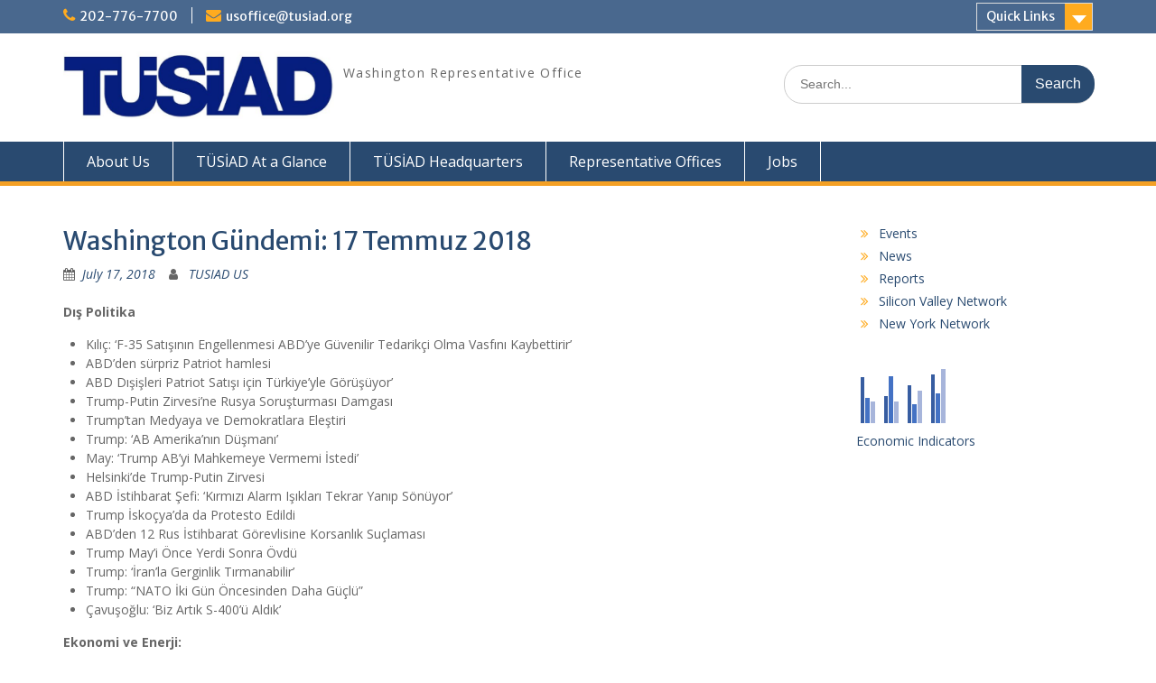

--- FILE ---
content_type: text/html; charset=UTF-8
request_url: https://www.tusiad.us/news/washington-gundemi-17-temmuz-2018/
body_size: 10866
content:
<!DOCTYPE html> <html lang="en-US"><head>
	    <meta charset="UTF-8">
    <meta name="viewport" content="width=device-width, initial-scale=1">
    <link rel="profile" href="http://gmpg.org/xfn/11">
    <link rel="pingback" href="https://www.tusiad.us/xmlrpc.php">
    
<title>Washington Gündemi: 17 Temmuz 2018</title>
<meta name='robots' content='max-image-preview:large' />
<link rel='dns-prefetch' href='//fonts.googleapis.com' />
<link rel='dns-prefetch' href='//s.w.org' />
<link rel="alternate" type="application/rss+xml" title=" &raquo; Feed" href="https://www.tusiad.us/feed/" />
<link rel="alternate" type="application/rss+xml" title=" &raquo; Comments Feed" href="https://www.tusiad.us/comments/feed/" />
<script type="text/javascript">
window._wpemojiSettings = {"baseUrl":"https:\/\/s.w.org\/images\/core\/emoji\/14.0.0\/72x72\/","ext":".png","svgUrl":"https:\/\/s.w.org\/images\/core\/emoji\/14.0.0\/svg\/","svgExt":".svg","source":{"concatemoji":"https:\/\/www.tusiad.us\/wp-includes\/js\/wp-emoji-release.min.js?ver=6.0.11"}};
/*! This file is auto-generated */
!function(e,a,t){var n,r,o,i=a.createElement("canvas"),p=i.getContext&&i.getContext("2d");function s(e,t){var a=String.fromCharCode,e=(p.clearRect(0,0,i.width,i.height),p.fillText(a.apply(this,e),0,0),i.toDataURL());return p.clearRect(0,0,i.width,i.height),p.fillText(a.apply(this,t),0,0),e===i.toDataURL()}function c(e){var t=a.createElement("script");t.src=e,t.defer=t.type="text/javascript",a.getElementsByTagName("head")[0].appendChild(t)}for(o=Array("flag","emoji"),t.supports={everything:!0,everythingExceptFlag:!0},r=0;r<o.length;r++)t.supports[o[r]]=function(e){if(!p||!p.fillText)return!1;switch(p.textBaseline="top",p.font="600 32px Arial",e){case"flag":return s([127987,65039,8205,9895,65039],[127987,65039,8203,9895,65039])?!1:!s([55356,56826,55356,56819],[55356,56826,8203,55356,56819])&&!s([55356,57332,56128,56423,56128,56418,56128,56421,56128,56430,56128,56423,56128,56447],[55356,57332,8203,56128,56423,8203,56128,56418,8203,56128,56421,8203,56128,56430,8203,56128,56423,8203,56128,56447]);case"emoji":return!s([129777,127995,8205,129778,127999],[129777,127995,8203,129778,127999])}return!1}(o[r]),t.supports.everything=t.supports.everything&&t.supports[o[r]],"flag"!==o[r]&&(t.supports.everythingExceptFlag=t.supports.everythingExceptFlag&&t.supports[o[r]]);t.supports.everythingExceptFlag=t.supports.everythingExceptFlag&&!t.supports.flag,t.DOMReady=!1,t.readyCallback=function(){t.DOMReady=!0},t.supports.everything||(n=function(){t.readyCallback()},a.addEventListener?(a.addEventListener("DOMContentLoaded",n,!1),e.addEventListener("load",n,!1)):(e.attachEvent("onload",n),a.attachEvent("onreadystatechange",function(){"complete"===a.readyState&&t.readyCallback()})),(e=t.source||{}).concatemoji?c(e.concatemoji):e.wpemoji&&e.twemoji&&(c(e.twemoji),c(e.wpemoji)))}(window,document,window._wpemojiSettings);
</script>
<style type="text/css">
img.wp-smiley,
img.emoji {
	display: inline !important;
	border: none !important;
	box-shadow: none !important;
	height: 1em !important;
	width: 1em !important;
	margin: 0 0.07em !important;
	vertical-align: -0.1em !important;
	background: none !important;
	padding: 0 !important;
}
</style>
	<link rel='stylesheet' id='wp-block-library-css'  href='https://www.tusiad.us/wp-includes/css/dist/block-library/style.min.css?ver=6.0.11' type='text/css' media='all' />
<style id='global-styles-inline-css' type='text/css'>
body{--wp--preset--color--black: #000000;--wp--preset--color--cyan-bluish-gray: #abb8c3;--wp--preset--color--white: #ffffff;--wp--preset--color--pale-pink: #f78da7;--wp--preset--color--vivid-red: #cf2e2e;--wp--preset--color--luminous-vivid-orange: #ff6900;--wp--preset--color--luminous-vivid-amber: #fcb900;--wp--preset--color--light-green-cyan: #7bdcb5;--wp--preset--color--vivid-green-cyan: #00d084;--wp--preset--color--pale-cyan-blue: #8ed1fc;--wp--preset--color--vivid-cyan-blue: #0693e3;--wp--preset--color--vivid-purple: #9b51e0;--wp--preset--gradient--vivid-cyan-blue-to-vivid-purple: linear-gradient(135deg,rgba(6,147,227,1) 0%,rgb(155,81,224) 100%);--wp--preset--gradient--light-green-cyan-to-vivid-green-cyan: linear-gradient(135deg,rgb(122,220,180) 0%,rgb(0,208,130) 100%);--wp--preset--gradient--luminous-vivid-amber-to-luminous-vivid-orange: linear-gradient(135deg,rgba(252,185,0,1) 0%,rgba(255,105,0,1) 100%);--wp--preset--gradient--luminous-vivid-orange-to-vivid-red: linear-gradient(135deg,rgba(255,105,0,1) 0%,rgb(207,46,46) 100%);--wp--preset--gradient--very-light-gray-to-cyan-bluish-gray: linear-gradient(135deg,rgb(238,238,238) 0%,rgb(169,184,195) 100%);--wp--preset--gradient--cool-to-warm-spectrum: linear-gradient(135deg,rgb(74,234,220) 0%,rgb(151,120,209) 20%,rgb(207,42,186) 40%,rgb(238,44,130) 60%,rgb(251,105,98) 80%,rgb(254,248,76) 100%);--wp--preset--gradient--blush-light-purple: linear-gradient(135deg,rgb(255,206,236) 0%,rgb(152,150,240) 100%);--wp--preset--gradient--blush-bordeaux: linear-gradient(135deg,rgb(254,205,165) 0%,rgb(254,45,45) 50%,rgb(107,0,62) 100%);--wp--preset--gradient--luminous-dusk: linear-gradient(135deg,rgb(255,203,112) 0%,rgb(199,81,192) 50%,rgb(65,88,208) 100%);--wp--preset--gradient--pale-ocean: linear-gradient(135deg,rgb(255,245,203) 0%,rgb(182,227,212) 50%,rgb(51,167,181) 100%);--wp--preset--gradient--electric-grass: linear-gradient(135deg,rgb(202,248,128) 0%,rgb(113,206,126) 100%);--wp--preset--gradient--midnight: linear-gradient(135deg,rgb(2,3,129) 0%,rgb(40,116,252) 100%);--wp--preset--duotone--dark-grayscale: url('#wp-duotone-dark-grayscale');--wp--preset--duotone--grayscale: url('#wp-duotone-grayscale');--wp--preset--duotone--purple-yellow: url('#wp-duotone-purple-yellow');--wp--preset--duotone--blue-red: url('#wp-duotone-blue-red');--wp--preset--duotone--midnight: url('#wp-duotone-midnight');--wp--preset--duotone--magenta-yellow: url('#wp-duotone-magenta-yellow');--wp--preset--duotone--purple-green: url('#wp-duotone-purple-green');--wp--preset--duotone--blue-orange: url('#wp-duotone-blue-orange');--wp--preset--font-size--small: 13px;--wp--preset--font-size--medium: 20px;--wp--preset--font-size--large: 36px;--wp--preset--font-size--x-large: 42px;}.has-black-color{color: var(--wp--preset--color--black) !important;}.has-cyan-bluish-gray-color{color: var(--wp--preset--color--cyan-bluish-gray) !important;}.has-white-color{color: var(--wp--preset--color--white) !important;}.has-pale-pink-color{color: var(--wp--preset--color--pale-pink) !important;}.has-vivid-red-color{color: var(--wp--preset--color--vivid-red) !important;}.has-luminous-vivid-orange-color{color: var(--wp--preset--color--luminous-vivid-orange) !important;}.has-luminous-vivid-amber-color{color: var(--wp--preset--color--luminous-vivid-amber) !important;}.has-light-green-cyan-color{color: var(--wp--preset--color--light-green-cyan) !important;}.has-vivid-green-cyan-color{color: var(--wp--preset--color--vivid-green-cyan) !important;}.has-pale-cyan-blue-color{color: var(--wp--preset--color--pale-cyan-blue) !important;}.has-vivid-cyan-blue-color{color: var(--wp--preset--color--vivid-cyan-blue) !important;}.has-vivid-purple-color{color: var(--wp--preset--color--vivid-purple) !important;}.has-black-background-color{background-color: var(--wp--preset--color--black) !important;}.has-cyan-bluish-gray-background-color{background-color: var(--wp--preset--color--cyan-bluish-gray) !important;}.has-white-background-color{background-color: var(--wp--preset--color--white) !important;}.has-pale-pink-background-color{background-color: var(--wp--preset--color--pale-pink) !important;}.has-vivid-red-background-color{background-color: var(--wp--preset--color--vivid-red) !important;}.has-luminous-vivid-orange-background-color{background-color: var(--wp--preset--color--luminous-vivid-orange) !important;}.has-luminous-vivid-amber-background-color{background-color: var(--wp--preset--color--luminous-vivid-amber) !important;}.has-light-green-cyan-background-color{background-color: var(--wp--preset--color--light-green-cyan) !important;}.has-vivid-green-cyan-background-color{background-color: var(--wp--preset--color--vivid-green-cyan) !important;}.has-pale-cyan-blue-background-color{background-color: var(--wp--preset--color--pale-cyan-blue) !important;}.has-vivid-cyan-blue-background-color{background-color: var(--wp--preset--color--vivid-cyan-blue) !important;}.has-vivid-purple-background-color{background-color: var(--wp--preset--color--vivid-purple) !important;}.has-black-border-color{border-color: var(--wp--preset--color--black) !important;}.has-cyan-bluish-gray-border-color{border-color: var(--wp--preset--color--cyan-bluish-gray) !important;}.has-white-border-color{border-color: var(--wp--preset--color--white) !important;}.has-pale-pink-border-color{border-color: var(--wp--preset--color--pale-pink) !important;}.has-vivid-red-border-color{border-color: var(--wp--preset--color--vivid-red) !important;}.has-luminous-vivid-orange-border-color{border-color: var(--wp--preset--color--luminous-vivid-orange) !important;}.has-luminous-vivid-amber-border-color{border-color: var(--wp--preset--color--luminous-vivid-amber) !important;}.has-light-green-cyan-border-color{border-color: var(--wp--preset--color--light-green-cyan) !important;}.has-vivid-green-cyan-border-color{border-color: var(--wp--preset--color--vivid-green-cyan) !important;}.has-pale-cyan-blue-border-color{border-color: var(--wp--preset--color--pale-cyan-blue) !important;}.has-vivid-cyan-blue-border-color{border-color: var(--wp--preset--color--vivid-cyan-blue) !important;}.has-vivid-purple-border-color{border-color: var(--wp--preset--color--vivid-purple) !important;}.has-vivid-cyan-blue-to-vivid-purple-gradient-background{background: var(--wp--preset--gradient--vivid-cyan-blue-to-vivid-purple) !important;}.has-light-green-cyan-to-vivid-green-cyan-gradient-background{background: var(--wp--preset--gradient--light-green-cyan-to-vivid-green-cyan) !important;}.has-luminous-vivid-amber-to-luminous-vivid-orange-gradient-background{background: var(--wp--preset--gradient--luminous-vivid-amber-to-luminous-vivid-orange) !important;}.has-luminous-vivid-orange-to-vivid-red-gradient-background{background: var(--wp--preset--gradient--luminous-vivid-orange-to-vivid-red) !important;}.has-very-light-gray-to-cyan-bluish-gray-gradient-background{background: var(--wp--preset--gradient--very-light-gray-to-cyan-bluish-gray) !important;}.has-cool-to-warm-spectrum-gradient-background{background: var(--wp--preset--gradient--cool-to-warm-spectrum) !important;}.has-blush-light-purple-gradient-background{background: var(--wp--preset--gradient--blush-light-purple) !important;}.has-blush-bordeaux-gradient-background{background: var(--wp--preset--gradient--blush-bordeaux) !important;}.has-luminous-dusk-gradient-background{background: var(--wp--preset--gradient--luminous-dusk) !important;}.has-pale-ocean-gradient-background{background: var(--wp--preset--gradient--pale-ocean) !important;}.has-electric-grass-gradient-background{background: var(--wp--preset--gradient--electric-grass) !important;}.has-midnight-gradient-background{background: var(--wp--preset--gradient--midnight) !important;}.has-small-font-size{font-size: var(--wp--preset--font-size--small) !important;}.has-medium-font-size{font-size: var(--wp--preset--font-size--medium) !important;}.has-large-font-size{font-size: var(--wp--preset--font-size--large) !important;}.has-x-large-font-size{font-size: var(--wp--preset--font-size--x-large) !important;}
</style>
<link rel='stylesheet' id='fontawesome-css'  href='https://www.tusiad.us/wp-content/themes/education-hub/third-party/font-awesome/css/font-awesome.min.css?ver=4.7.0' type='text/css' media='all' />
<link rel='stylesheet' id='education-hub-google-fonts-css'  href='//fonts.googleapis.com/css?family=Open+Sans%3A600%2C400%2C400italic%2C300%2C100%2C700%7CMerriweather+Sans%3A400%2C700&#038;ver=6.0.11' type='text/css' media='all' />
<link rel='stylesheet' id='education-hub-style-css'  href='https://www.tusiad.us/wp-content/themes/education-hub/style.css?ver=1.9.4' type='text/css' media='all' />
<script type='text/javascript' src='https://www.tusiad.us/wp-includes/js/jquery/jquery.min.js?ver=3.6.0' id='jquery-core-js'></script>
<script type='text/javascript' src='https://www.tusiad.us/wp-includes/js/jquery/jquery-migrate.min.js?ver=3.3.2' id='jquery-migrate-js'></script>
<link rel="https://api.w.org/" href="https://www.tusiad.us/wp-json/" /><link rel="alternate" type="application/json" href="https://www.tusiad.us/wp-json/wp/v2/posts/5128" /><link rel="EditURI" type="application/rsd+xml" title="RSD" href="https://www.tusiad.us/xmlrpc.php?rsd" />
<link rel="wlwmanifest" type="application/wlwmanifest+xml" href="https://www.tusiad.us/wp-includes/wlwmanifest.xml" /> 
<meta name="generator" content="WordPress 6.0.11" />
<link rel="canonical" href="https://www.tusiad.us/news/washington-gundemi-17-temmuz-2018/" />
<link rel='shortlink' href='https://www.tusiad.us/?p=5128' />
<link rel="alternate" type="application/json+oembed" href="https://www.tusiad.us/wp-json/oembed/1.0/embed?url=https%3A%2F%2Fwww.tusiad.us%2Fnews%2Fwashington-gundemi-17-temmuz-2018%2F" />
<link rel="alternate" type="text/xml+oembed" href="https://www.tusiad.us/wp-json/oembed/1.0/embed?url=https%3A%2F%2Fwww.tusiad.us%2Fnews%2Fwashington-gundemi-17-temmuz-2018%2F&#038;format=xml" />
<link rel="icon" href="https://www.tusiad.us/wp-content/uploads/2016/06/cropped-tusiad-32x32.jpg" sizes="32x32" />
<link rel="icon" href="https://www.tusiad.us/wp-content/uploads/2016/06/cropped-tusiad-192x192.jpg" sizes="192x192" />
<link rel="apple-touch-icon" href="https://www.tusiad.us/wp-content/uploads/2016/06/cropped-tusiad-180x180.jpg" />
<meta name="msapplication-TileImage" content="https://www.tusiad.us/wp-content/uploads/2016/06/cropped-tusiad-270x270.jpg" />
</head>

<body class="post-template-default single single-post postid-5128 single-format-standard wp-custom-logo group-blog site-layout-fluid global-layout-right-sidebar elementor-default elementor-kit-5564">

	    <div id="page" class="container hfeed site">
    <a class="skip-link screen-reader-text" href="#content">Skip to content</a>
    	<div id="tophead">
		<div class="container">
			<div id="quick-contact">
									<ul>
													<li class="quick-call"><a href="tel:2027767700">202-776-7700</a></li>
																			<li class="quick-email"><a href="mailto:usoffice@tusiad.org">usoffice@tusiad.org</a></li>
											</ul>
											</div>

							<div class="quick-links">
					<a href="#" class="links-btn">Quick Links</a>
					<ul id="menu-quicklinks" class="menu"><li id="menu-item-5776" class="menu-item menu-item-type-post_type menu-item-object-page menu-item-5776"><a href="https://www.tusiad.us/board-of-directors/">Board of Directors, TUSIAD-US</a></li>
<li id="menu-item-5777" class="menu-item menu-item-type-post_type menu-item-object-page menu-item-5777"><a href="https://www.tusiad.us/staff/">Staff</a></li>
<li id="menu-item-5779" class="menu-item menu-item-type-post_type menu-item-object-page menu-item-5779"><a href="https://www.tusiad.us/internships/">Internships</a></li>
</ul>				</div>
			
			
		</div> <!-- .container -->
	</div><!--  #tophead -->

	<header id="masthead" class="site-header" role="banner"><div class="container">			    <div class="site-branding">

		    <a href="https://www.tusiad.us/" class="custom-logo-link" rel="home"><img width="700" height="175" src="https://www.tusiad.us/wp-content/uploads/2022/09/cropped-TUSIAD-BIG-SCREEN-2-e1524168423126.jpg" class="custom-logo" alt="TUSIAD" srcset="https://www.tusiad.us/wp-content/uploads/2022/09/cropped-TUSIAD-BIG-SCREEN-2-e1524168423126.jpg 700w, https://www.tusiad.us/wp-content/uploads/2022/09/cropped-TUSIAD-BIG-SCREEN-2-e1524168423126-300x75.jpg 300w" sizes="(max-width: 700px) 100vw, 700px" /></a>
										        <div id="site-identity">
					            	              <p class="site-title"><a href="https://www.tusiad.us/" rel="home"></a></p>
	            				
					            <p class="site-description">Washington Representative Office</p>
					        </div><!-- #site-identity -->
			
	    </div><!-- .site-branding -->

	    	    		    <div class="search-section">
		    	<form role="search" method="get" class="search-form" action="https://www.tusiad.us/">
	      <label>
	        <span class="screen-reader-text">Search for:</span>
	        <input type="search" class="search-field" placeholder="Search..." value="" name="s" title="Search for:" />
	      </label>
	      <input type="submit" class="search-submit" value="Search" />
	    </form>		    </div>
	    
        </div><!-- .container --></header><!-- #masthead -->    <div id="main-nav" class="clear-fix">
        <div class="container">
        <nav id="site-navigation" class="main-navigation" role="navigation">
          <button class="menu-toggle" aria-controls="primary-menu" aria-expanded="false"><i class="fa fa-bars"></i>
			Menu</button>
            <div class="wrap-menu-content">
				<div class="menu-topmenu-new-container"><ul id="primary-menu" class="menu"><li id="menu-item-5721" class="menu-item menu-item-type-post_type menu-item-object-page menu-item-5721"><a href="https://www.tusiad.us/about-us/">About Us</a></li>
<li id="menu-item-5724" class="menu-item menu-item-type-post_type menu-item-object-page menu-item-5724"><a href="https://www.tusiad.us/tusiad-at-a-glance/">TÜSİAD At a Glance</a></li>
<li id="menu-item-5722" class="menu-item menu-item-type-post_type menu-item-object-page menu-item-5722"><a href="https://www.tusiad.us/headquarters/">TÜSİAD Headquarters</a></li>
<li id="menu-item-5723" class="menu-item menu-item-type-post_type menu-item-object-page menu-item-5723"><a href="https://www.tusiad.us/representative-offices/">Representative Offices</a></li>
<li id="menu-item-6060" class="menu-item menu-item-type-post_type menu-item-object-page menu-item-6060"><a href="https://www.tusiad.us/jobs/">Jobs</a></li>
</ul></div>            </div><!-- .menu-content -->
        </nav><!-- #site-navigation -->
       </div> <!-- .container -->
    </div> <!-- #main-nav -->
    
	<div id="content" class="site-content"><div class="container"><div class="inner-wrapper">    
	<div id="primary" class="content-area">
		<main id="main" class="site-main" role="main">

		
			
<article id="post-5128" class="post-5128 post type-post status-publish format-standard hentry category-news">
	<header class="entry-header">
		<h1 class="entry-title">Washington Gündemi: 17 Temmuz 2018</h1>
		<div class="entry-meta">
			<span class="posted-on"><a href="https://www.tusiad.us/news/washington-gundemi-17-temmuz-2018/" rel="bookmark"><time class="entry-date published" datetime="2018-07-17T11:53:30-04:00">July 17, 2018</time><time class="updated" datetime="2018-07-17T12:06:39-04:00">July 17, 2018</time></a></span><span class="byline"> <span class="author vcard"><a class="url fn n" href="https://www.tusiad.us/author/tusiad-us/">TUSIAD US</a></span></span>		</div><!-- .entry-meta -->
	</header><!-- .entry-header -->

	<div class="entry-content">
    		<p><strong>Dış Politika</strong></p>
<ul>
<li>Kılıç: &#8216;F-35 Satışının Engellenmesi ABD’ye Güvenilir Tedarikçi Olma Vasfını Kaybettirir&#8217;</li>
<li>ABD&#8217;den sürpriz Patriot hamlesi</li>
<li>ABD Dışişleri Patriot Satışı için Türkiye’yle Görüşüyor’</li>
<li>Trump-Putin Zirvesi’ne Rusya Soruşturması Damgası</li>
<li>Trump’tan Medyaya ve Demokratlara Eleştiri</li>
<li>Trump: ‘AB Amerika’nın Düşmanı’</li>
<li>May: &#8216;Trump AB’yi Mahkemeye Vermemi İstedi&#8217;</li>
<li>Helsinki&#8217;de Trump-Putin Zirvesi</li>
<li>ABD İstihbarat Şefi: ‘Kırmızı Alarm Işıkları Tekrar Yanıp Sönüyor’</li>
<li>Trump İskoçya’da da Protesto Edildi</li>
<li>ABD’den 12 Rus İstihbarat Görevlisine Korsanlık Suçlaması</li>
<li>Trump May’i Önce Yerdi Sonra Övdü</li>
<li>Trump: ‘İran’la Gerginlik Tırmanabilir’</li>
<li>Trump: &#8220;NATO İki Gün Öncesinden Daha Güçlü&#8221;</li>
<li>Çavuşoğlu: ‘Biz Artık S-400’ü Aldık’</li>
</ul>
<p><strong>Ekonomi ve Enerji:</strong></p>
<ul>
<li>Netflix&#8217;in abone sayısı 130 milyonu aştı</li>
<li>ABD Türkiye Dahil Bazı Ülkeleri DTÖ’ye Şikayet Etti</li>
<li>Trump&#8217;tan Avrupa&#8217;ya düşmanlık suçlaması</li>
<li>Fed Başkanı&#8217;ndan ticaret savaşı uyarısı</li>
<li>ABD: “Çin’in Ticaret Politikalarıyla Hesaplaşmak Gerekli”</li>
</ul>
<p><strong>İç Politika:</strong></p>
<ul>
<li>Trump Yönetimi: ‘Uygun Olan Çocuklar Aileleriyle Buluştu’</li>
<li>Trump Anayasa Mahkemesi&#8217;ne Brett Kavanaugh&#8217;u Aday Gösterdi</li>
<li>ABD’de Göçmen Çocukların Bir Kısmı Hala Ailelerinden Ayrı</li>
<li>Göçmen Çocukların Bir Kısmı Ailelerine Kavuşmayı Bekliyor</li>
</ul>
<p><span id="more-5128"></span></p>
<p>&nbsp;</p>
<h3><span style="text-decoration: underline;"><strong>Dış Politika:</strong></span></h3>
<p><strong> </strong></p>
<p><strong>Kılıç: &#8216;F-35 Satışının Engellenmesi ABD’ye Güvenilir Tedarikçi Olma Vasfını Kaybettirir&#8217;</strong></p>
<p>15 Temmuz darbe girişiminin onlarca yıllık bir stratejesi çerevesinde yürütüldüğünü dile getiren Türkiye’nin Washington Büyükelçisi Serdar Kılıç, bu süreçte Türk devlet sistemine sızıldığını, kendilerince şartların olgunlaştığını düşündükleri bir aşamada, Silahlı Kuvvetler’e sızdırılmış kendilerine bağlı unsurlarla Türkiye’deki anayasal sistemin ve hükümetin yıkılmaya çalışıldığını, halkın oylarıyla iktidara gelmiş Cumhurbaşkanı’nın hayatına kast edildiğini ifade etti.</p>
<p>Amerika’nın Sesi,  <a href="https://www.amerikaninsesi.com/a/kilic-f35-satisinin-engellenmesi-amerikaya-guvenilir-tedarikci-olma-vasfini-kaybettirir/4485186.html">Kılıç: &#8216;F-35 Satışının Engellenmesi ABD’ye Güvenilir Tedarikçi Olma Vasfını Kaybettirir&#8217;,</a> 16 Temmuz 2018</p>
<hr />
<p><strong>ABD&#8217;den sürpriz Patriot hamlesi</strong></p>
<p>Reuters haber ajansı, ABD Dışişleri Bakanlığı&#8217;nın, S-400&#8217;lerin alternatifi olarak Patriot hava savunma sistemleri satmak için <a href="https://www.cnnturk.com/turkiye">Türkiye</a> ile müzakere yaptığını duyurdu.</p>
<p>CNN Türk, <a href="https://www.cnnturk.com/dunya/abdden-surpriz-patriot-hamlesi">ABD&#8217;den sürpriz Patriot hamlesi,</a> 16 Temmuz 2018</p>
<hr />
<p><strong>ABD Dışişleri Patriot Satışı için Türkiye’yle Görüşüyor’</strong></p>
<p>Reuters haber ajansına göre Amerika Dışişleri Bakanlığı, Türkiye’ye Patriot füze savunma sistemi satmak için olası bir anlaşma üzerinde Ankara’yla görüşüyor. Reuters’a konuşan bir yetkiliye göre anlaşmanın Türkiye’nin Rusya’dan alacağı S-400 savunma sistemine alternatif olması planlanıyor.</p>
<p>Amerika’nın Sesi, <a href="https://www.amerikaninsesi.com/a/abd-disisleri-patriot-satisi-icin-turkiye-ile-gorusuyor/4484681.html">ABD Dışişleri Patriot Satışı için Türkiye’yle Görüşüyor’,</a> 16 Temmuz 2018</p>
<hr />
<p><strong> </strong><strong>Trump-Putin Zirvesi’ne Rusya Soruşturması Damgası</strong></p>
<p>Amerika Başkanı Donald Trump’la Rusya Cumhurbaşkanı Vladimir Putin’in Finlandiya’nın başkenti Helsinki’de yaptıkları görüşme sonrası düzenledikleri ortak basın toplantısına Rusya soruşturması damgasını vurdu.</p>
<p>Amerika’nın Sesi, <a href="https://www.amerikaninsesi.com/a/trump-putin-zirvesi-ne-rusya-sorusturmasi-damgasi/4484798.html">Trump-Putin Zirvesi’ne Rusya Soruşturması Damgası,</a> 16 Temmuz 2018<strong> </strong></p>
<hr />
<p><strong>Trump’tan Medyaya ve Demokratlara Eleştiri</strong></p>
<p>Helsinki’de Rusya Cumhurbaşkanı Vladimir Putin’le yapacağı zirve öncesinde Başkan Donald Trump, medyaya ve muhalif Demokratlara yine eleştiriler yöneltti.</p>
<p>Amerika’nın Sesi, <a href="https://www.amerikaninsesi.com/a/trumptan-medyaya-ve-demokratlara-elest%C4%B1r%C4%B1/4483761.html">Trump’tan Medyaya ve Demokratlara Eleştiri, </a>15 Temmuz 2018</p>
<hr />
<p><strong>Trump: ‘AB Amerika’nın Düşmanı’</strong><strong> </strong></p>
<p>Başkan Donald Trump, CBS kanalına yaptığı açıklamada Avrupa Birliği (AB) için ‘‘ticarette bize yaptıkları nedeniyle Amerika’nın düşmanı’’ ifadesini kullandı. Trump ‘‘Bu onların kötü olduğu anlamına gelmez’’ diye de eklemeyi ihmal etmedi.</p>
<p>Amerika’nın Sesi,<a href="https://www.amerikaninsesi.com/a/trump-ab-amer%C4%B1kan%C4%B1n-dusman%C4%B1/4483612.html">Trump: ‘AB Amerika’nın Düşmanı’,</a> 15 Temmuz 2018<strong> </strong></p>
<hr />
<p><strong>May: &#8216;Trump AB’yi Mahkemeye Vermemi İstedi&#8217;</strong></p>
<p>Amerika Başkanı Donald Trump’ın, İngiltere Başbakanı Theresa May’e Brexit sürecindeki tartışmaları çözmesi için Avrupa Birliği’ni mahkemeye vermesini önerdiği ortaya çıktı.</p>
<p>Amerika’nın Sesi, <a href="https://www.amerikaninsesi.com/a/may-trump-aby%C4%B1-mahkemeye-vermem%C4%B1-%C4%B1sted%C4%B1/4483505.html">May: &#8216;Trump AB’yi Mahkemeye Vermemi İstedi&#8217;,</a> 15 Temmuz 2018</p>
<hr />
<p><strong>Helsinki&#8217;de Trump-Putin Zirvesi</strong></p>
<p>Amerika Başkanı Donald Trump’la Rusya Cumhurbaşkanı Vladimir Putin Finlandiya’nın başkenti Helsinki’de görüşüyor. Trump Putin’le görüşmeye düşük beklentiler içinde gideceğini söylemişti.<br />
Amerika’nın Sesi, <a href="https://www.amerikaninsesi.com/a/trump%C4%B1n-beklentisi-dusuk/4483458.html">Helsinki&#8217;de Trump-Putin Zirvesi</a>, 15 Temmuz 2018</p>
<hr />
<p><strong>ABD İstihbarat Şefi: ‘Kırmızı Alarm Işıkları Tekrar Yanıp Sönüyor’</strong></p>
<p>ABD Ulusal İstihbarat Direktörü Dan Coats, ABD’deki kritik altyapı kurumlarına yıkıcı boyutta bir siber saldırı tehdidinin büyüdüğü uyarısında bulundu. Coats, 11 Eylül saldırılarından neredeyse 20 yıl geçmesinin ardından, “kırmızı alarm ışıklarının tekrar yanıp söndüğünü” söyledi.</p>
<p><a href="https://www.amerikaninsesi.com/a/abd-istihbarat-sefi-kirmizi-alarm-isiklari-tekrar-yaniyor/4482970.html"> Amerika’nın Sesi,ABD İstihbarat Şefi: ‘Kırmızı Alarm Işıkları Tekrar Yanıp Sönüyor’,</a> 14 Temmuz 2018</p>
<hr />
<p><strong>Trump İskoçya’da da Protesto Edildi</strong></p>
<p>Başkan Donald Trump, Rusya Cumhurbaşkanı Vladimir Putin’le yapacağı tarihi zirveye iki gün kala Cumartesi gününü golf oynayarak ve Twitter&#8217;dan mesajlar paylaşarak geçirdi. Bu arada Trump, İngiltere ziyareti sırasında Londra’da binlerce kişi tarafından protesto edildikten sonra, haftasonunu geçirdiği İskoçya’da da protestolarla karşılandı.</p>
<p>Amerika’nın Sesi, <a href="https://www.amerikaninsesi.com/a/trump-isko%C3%A7yada-da-protestolarla-karsilandi/4482869.html">Trump İskoçya’da da Protesto Edildi</a>, 14 Temmuz 2018</p>
<hr />
<p><strong>ABD’den 12 Rus İstihbarat Görevlisine Korsanlık Suçlaması</strong></p>
<p>ABD Adalet Bakanlığı, 12 Rus istihbarat görevlisini ABD’deki 2016 başkanlık seçimleri sırasında bilgisayar korsanlığı yapmakla suçladı.</p>
<p><a href="https://www.amerikaninsesi.com/a/abd-den-12-rus-istihbarat-g%C3%B6revlisine-korsanl%C4%B1k-su%C3%A7lamas%C4%B1/4481658.html">Amerika’nın Sesi, ABD’den 12 Rus İstihbarat Görevlisine Korsanlık Suçlaması,</a> 13 Temmuz 2018</p>
<hr />
<p><strong>Trump May’i Önce Yerdi Sonra Övdü</strong></p>
<p>sert eleştirilerde bulunduğu İngiltere Başbakanı Theresa May’i bu sefer “muazzam bir iş çıkaran harika bir kadın” olarak niteledi.</p>
<p>Amerika’nın Sesi,<a href="https://www.amerikaninsesi.com/a/trump-may-i-%C3%B6nce-yerdi-sonra-%C3%B6vd%C3%BC/4481567.html">Trump May’i Önce Yerdi Sonra Övdü,</a> 13 Temmuz 2018</p>
<hr />
<p><strong>Trump: ‘İran’la Gerginlik Tırmanabilir’</strong></p>
<p>Başkan Donald Trump, ülkesini İran’la nükleer anlaşmadan çekmesinden sonra ABD ve İran arasındaki gerginliğin “tırmanışa geçebileceği” öngörüsünde bulundu. Ancak bunun tam olarak nasıl bir “tırmanış” olacağı hakkında ayrıntı vermedi.</p>
<p>Amerika’nın Sesi, <a href="https://www.amerikaninsesi.com/a/trump-iran-la-gerginlik-t%C4%B1rmanabilir-/4479932.html">Trump: ‘İran’la Gerginlik Tırmanabilir’,</a> 12 Temmuz 2018</p>
<hr />
<p><strong>Trump: &#8220;NATO İki Gün Öncesinden Daha Güçlü&#8221;</strong></p>
<p>Trump yönetimi “sıfır tolerans” politikası kapsamında Amerika’nın güney sınırını yasadışı yollarla geçerken ailelerinden ayrılan küçük çocuklardan uygun olanların hepsinin aileleriyle yeniden buluşturulduğunu bildirdi. Açıklamada yaşları beşin altındaki 46 çocuğun ise güvenlik kaygılarından, ailelerinin sınır dışı edilmiş olmasından ve diğer bazı nedenlerle hala aileleriyle birleştirilemediği belirtildi.</p>
<p>Amerika’nın Sesi, <a href="https://www.amerikaninsesi.com/a/trump-nato-2-gun-oncesinden-daha-guclu/4479699.html">Trump : &#8220;NATO İki Gün Öncesinden Daha Güçlü&#8221;,</a> 12 Temmuz 2018</p>
<hr />
<p><strong>Çavuşoğlu: ‘Biz Artık S-400’ü Aldık’</strong></p>
<p>Dışişleri Bakanı Mevlüt Çavuşoğlu, Türkiye’nin Rusya’dan S-400 hava savunma sistemi satın alım sürecinin tamamlandığını, artık geriye sadece teslimatın kaldığını söyledi. Çavuşoğlu, “Biz artık S-400’ü aldık. Bunun sorgulanmasına gerek yok” diyerek, gelecek yıl sonuna doğru ilk bataryaların geleceğini açıkladı.</p>
<p>Amerika’nın Sesi, <a href="https://www.amerikaninsesi.com/a/%C3%A7avu%C5%9Fo%C4%9Flu-biz-art%C4%B1k-s-400-%C3%BC-ald%C4%B1k-/4478388.html">Çavuşoğlu: ‘Biz Artık S-400’ü Aldık’,</a> 11 Temmuz 2018</p>
<hr />
<h3></h3>
<h3><span style="text-decoration: underline;"><strong>Ekonomi ve Enerji:</strong></span></h3>
<p>&nbsp;</p>
<p><strong>Netflix&#8217;in abone sayısı 130 milyonu aştı</strong></p>
<p>Netflix&#8217;in dünya genelindeki toplam abone sayısı 130,1 milyona ulaştı.</p>
<p>CNN Türk, <a href="https://www.cnnturk.com/ekonomi/netflixin-abone-sayisi-130-milyonu-asti">Netflix&#8217;in abone sayısı 130 milyonu aştı,</a> 17 Temmuz 2018<strong> </strong></p>
<hr />
<p><strong>ABD Türkiye Dahil Bazı Ülkeleri DTÖ’ye Şikayet Etti</strong></p>
<p>ABD, çelik ve alüminyum ürünlerine yeni gümrük tarifeleri getirmesinin ardından buna misilleme yapan Avrupa Birliği (AB) ve aralarında Türkiye’nin de olduğu bir grup ülkeyi Dünya Ticaret Örgütü’ne (DTÖ) şikayet etti. Bu ülkeler Türkiye’nin yanısıra Çin, Kanada ve Meksika olarak sıralanıyor.</p>
<p>Amerika’nın Sesi, <a href="https://www.amerikaninsesi.com/a/abd-turkiye-dahil-bazi-ulkeleri-dtoye-sikayet-etti/4486117.html">ABD Türkiye Dahil Bazı Ülkeleri DTÖ’ye Şikayet Etti,</a> 17 Temmuz 2018</p>
<hr />
<p><strong>Trump&#8217;tan Avrupa&#8217;ya düşmanlık suçlaması</strong></p>
<p>ABD Başkanı Trump, &#8216;Bizim çok düşmanımız var. Ticarette bize yaptıkları konusunda Avrupa Birliği&#8217;nin düşman olduğunu düşünüyorum&#8217; dedi.</p>
<p>Fortune Türkiye, <a href="http://www.fortuneturkey.com/trumptan-avrupaya-dusmanlik-suclamasi-54502">Trump&#8217;tan Avrupa&#8217;ya düşmanlık suçlaması,</a> 16 Temmuz 2018</p>
<hr />
<p><strong>Fed Başkanı&#8217;ndan ticaret savaşı uyarısı</strong></p>
<p>Fed Başkanı Jerome Powell, yüksek tarifelerin büyümeye olumsuz etkileri için uyarılarda bulundu.</p>
<p>Fortune Türkiye, <a href="http://www.fortuneturkey.com/fed-baskanindan-ticaret-savasi-uyarisi--54482#popup">Fed Başkanı&#8217;ndan ticaret savaşı uyarısı,</a> 13 Temmuz 2018</p>
<hr />
<p><strong>ABD: “Çin’in Ticaret Politikalarıyla Hesaplaşmak Gerekli”</strong></p>
<p>Washington, Çin’le ticaret tartışmasını bir adım öteye taşıyarak Pekin’i 200 milyar dolarlık Çin ürününe yüzde 10 gümrük vergisi koymakla tehdit etti. Pekin ise karşılığında Amerika’yı kabadayılık yapmakla suçladı ve DTÖ’ye şikayet edeceğini kaydetti.</p>
<p>Amerika’nın Sesi, <a href="https://www.amerikaninsesi.com/a/abd-%C3%A7in-in-ticaret-politikalar%C4%B1yla-hesapla%C5%9Fmak-gerekli-/4478220.html">ABD: “Çin’in Ticaret Politikalarıyla Hesaplaşmak Gerekli”,</a> 11 Temmuz 2018</p>
<hr />
<h3></h3>
<h3><span style="text-decoration: underline;"><strong>İç Politika:</strong></span></h3>
<p>&nbsp;</p>
<p><strong>Trump Yönetimi: ‘Uygun Olan Çocuklar Aileleriyle Buluştu’</strong><br />
Trump yönetimi “sıfır tolerans” politikası kapsamında Amerika’nın güney sınırını yasadışı yollarla geçerken ailelerinden ayrılan küçük çocuklardan uygun olanların hepsinin aileleriyle yeniden buluşturulduğunu bildirdi. Açıklamada yaşları beşin altındaki 46 çocuğun ise güvenlik kaygılarından, ailelerinin sınır dışı edilmiş olmasından ve diğer bazı nedenlerle hala aileleriyle birleştirilemediği belirtildi.</p>
<p>Amerika’nın Sesi, <a href="https://www.amerikaninsesi.com/a/trump-yonetimi-uygun-olan-cocuklar-aileleriyle-bulustu/4479885.html">Trump Yönetimi: ‘Uygun Olan Çocuklar Aileleriyle Buluştu’,</a> 12 Temmuz 2018</p>
<hr />
<p><strong>Trump Anayasa Mahkemesi&#8217;ne Brett Kavanaugh&#8217;u Aday Gösterdi</strong></p>
<p>Başkan Donald Trump, bu ay sonunda yargıç Anthony Kennedy&#8217;den boşalacak olan ABD Anayasa Mahkemesi üyeliğine muhafazakar yargıç Brett Kavanaugh&#8217;u aday gösterdi.</p>
<p>Amerika’nın Sesi, <a href="https://www.amerikaninsesi.com/a/trump-anthony-kennedy-brett-cavanaugh-anayasa-mahkemesi/4476000.html">Trump Anayasa Mahkemesi&#8217;ne Brett Kavanaugh&#8217;u Aday Gösterdi,</a> 10 Temmuz 2018</p>
<hr />
<p><strong>ABD’de Göçmen Çocukların Bir Kısmı Hala Ailelerinden Ayrı</strong></p>
<p>Başkan Donald Trump’ın “sıfır tolerans” uygulaması kapsamında Amerika’nın güney sınırını yasa dışı yollarla geçerken gözaltına alınan ebeveynlerinden ayrı tutulan çocukların bir kısmı aileleriyle buluştu. Ancak çocukların bir kısmıysa hala gözaltı merkezlerinde.</p>
<p>Amerika’nın Sesi, <a href="https://www.amerikaninsesi.com/a/abd-de-mahkeme-karar%C4%B1na-ra%C4%9Fmen-g%C3%B6%C3%A7men-%C3%A7ocuklar%C4%B1n-bir-k%C4%B1sm%C4%B1-hala-ailelerinden-ayr%C4%B1-/4478230.html">ABD’de Göçmen Çocukların Bir Kısmı Hala Ailelerinden Ayrı,</a> 11 Temmuz 2018</p>
<hr />
<p><strong>Göçmen Çocukların Bir Kısmı Ailelerine Kavuşmayı Bekliyor</strong></p>
<p>Başkan Donald Trump’ın sıfır tolerans uygulaması kapsamında Amerika’nın güney sınırından ülkeye yasa dışı yollarla girerken anne babalarından ayrılan çok sayıda çocuk gözaltı merkezlerinden bırakılarak aileleriyle bir araya getirilecek.</p>
<p>Amerika’nın Sesi, <a href="https://www.amerikaninsesi.com/a/gocmen-cocuklarin-bir-kismi-ailelerine-kavusmayi-bekliyor/4477063.html">Göçmen Çocukların Bir Kısmı Ailelerine Kavuşmayı Bekliyor,</a> 10 Temmuz 2018</p>
<p>&nbsp;</p>
<p>&nbsp;</p>
<p>&nbsp;</p>
<p>&nbsp;</p>
			</div><!-- .entry-content -->

	<footer class="entry-footer">
		<span class="cat-links"><a href="https://www.tusiad.us/category/news/" rel="category tag">News</a></span>	</footer><!-- .entry-footer -->
</article><!-- #post-## -->


			
	<nav class="navigation post-navigation" aria-label="Posts">
		<h2 class="screen-reader-text">Post navigation</h2>
		<div class="nav-links"><div class="nav-previous"><a href="https://www.tusiad.us/news/turkey-letter-july-9-2018/" rel="prev">Turkey Letter: July 9, 2018</a></div><div class="nav-next"><a href="https://www.tusiad.us/news/turkey-letter-july-16-2018/" rel="next">Turkey Letter: July 16, 2018</a></div></div>
	</nav>
			
		
		</main><!-- #main -->
	</div><!-- #primary -->

<div id="sidebar-primary" class="widget-area" role="complementary">
	    <aside id="block-9" class="widget widget_block">
<ul><li><a href="https://www.tusiad.us/category/events/">Events</a></li><li><a href="https://www.tusiad.us/category/news/">News</a></li><li><a href="https://www.tusiad.us/category/reports/">Reports</a></li><li><a href="https://www.tusiad.us/category/silicon-valley-network/">Silicon Valley Network</a></li><li><a href="https://www.tusiad.us/category/new-york-network/">New York Network</a></li></ul>
</aside><aside id="block-12" class="widget widget_block widget_media_image">
<figure class="wp-block-image size-full is-style-default"><a href="https://www.tusiad.us/economic-indicators/"><img loading="lazy" width="104" height="64" src="https://www.tusiad.us/wp-content/uploads/2023/09/Screenshot-35-3.png" alt="" class="wp-image-5719"/></a><figcaption><a href="https://www.tusiad.us/economic-indicators/">Economic Indicators</a></figcaption></figure>
</aside>	</div><!-- #sidebar-primary -->
</div><!-- .inner-wrapper --></div><!-- .container --></div><!-- #content -->
	<footer id="colophon" class="site-footer" role="contentinfo"><div class="container">    
	    			<div id="footer-navigation" class="menu-mainmenu-container"><ul id="menu-mainmenu" class="menu"><li id="menu-item-18" class="menu-item menu-item-type-post_type menu-item-object-page menu-item-has-children menu-item-18"><a href="https://www.tusiad.us/about-us/">About</a></li>
<li id="menu-item-10" class="menu-item menu-item-type-taxonomy menu-item-object-category current-post-ancestor current-menu-parent current-post-parent menu-item-10"><a href="https://www.tusiad.us/category/news/">News</a></li>
<li id="menu-item-12" class="menu-item menu-item-type-taxonomy menu-item-object-category menu-item-12"><a href="https://www.tusiad.us/category/reports/">Reports</a></li>
<li id="menu-item-9" class="menu-item menu-item-type-taxonomy menu-item-object-category menu-item-9"><a href="https://www.tusiad.us/category/events/">Events</a></li>
<li id="menu-item-11" class="menu-item menu-item-type-taxonomy menu-item-object-category menu-item-11"><a href="https://www.tusiad.us/category/press-releases/">Press Releases</a></li>
<li id="menu-item-4902" class="menu-item menu-item-type-taxonomy menu-item-object-category menu-item-4902"><a href="https://www.tusiad.us/category/silicon-valley-network/">Silicon Valley Network</a></li>
<li id="menu-item-5680" class="menu-item menu-item-type-taxonomy menu-item-object-category menu-item-has-children menu-item-5680"><a href="https://www.tusiad.us/category/new-york-network/">New York Network</a></li>
</ul></div>	    	    	      <div class="copyright">
	        Copyright. All rights reserved.	      </div><!-- .copyright -->
	    	    <div class="site-info">
	      <a href="https://wordpress.org/">Proudly powered by WordPress</a>
	      <span class="sep"> | </span>
			Education Hub by <a href="http://wenthemes.com/" rel="designer" target="_blank">WEN Themes</a>	    </div><!-- .site-info -->
	    	</div><!-- .container --></footer><!-- #colophon -->
</div><!-- #page --><a href="#page" class="scrollup" id="btn-scrollup"><i class="fa fa-chevron-up"></i></a>
<script type='text/javascript' src='https://www.tusiad.us/wp-content/themes/education-hub/js/skip-link-focus-fix.min.js?ver=20130115' id='education-hub-skip-link-focus-fix-js'></script>
<script type='text/javascript' src='https://www.tusiad.us/wp-content/themes/education-hub/third-party/cycle2/js/jquery.cycle2.min.js?ver=2.1.6' id='cycle2-js'></script>
<script type='text/javascript' src='https://www.tusiad.us/wp-content/themes/education-hub/js/custom.min.js?ver=1.0' id='education-hub-custom-js'></script>
<script type='text/javascript' id='education-hub-navigation-js-extra'>
/* <![CDATA[ */
var EducationHubScreenReaderText = {"expand":"<span class=\"screen-reader-text\">expand child menu<\/span>","collapse":"<span class=\"screen-reader-text\">collapse child menu<\/span>"};
/* ]]> */
</script>
<script type='text/javascript' src='https://www.tusiad.us/wp-content/themes/education-hub/js/navigation.min.js?ver=20120206' id='education-hub-navigation-js'></script>
</body>
</html>
